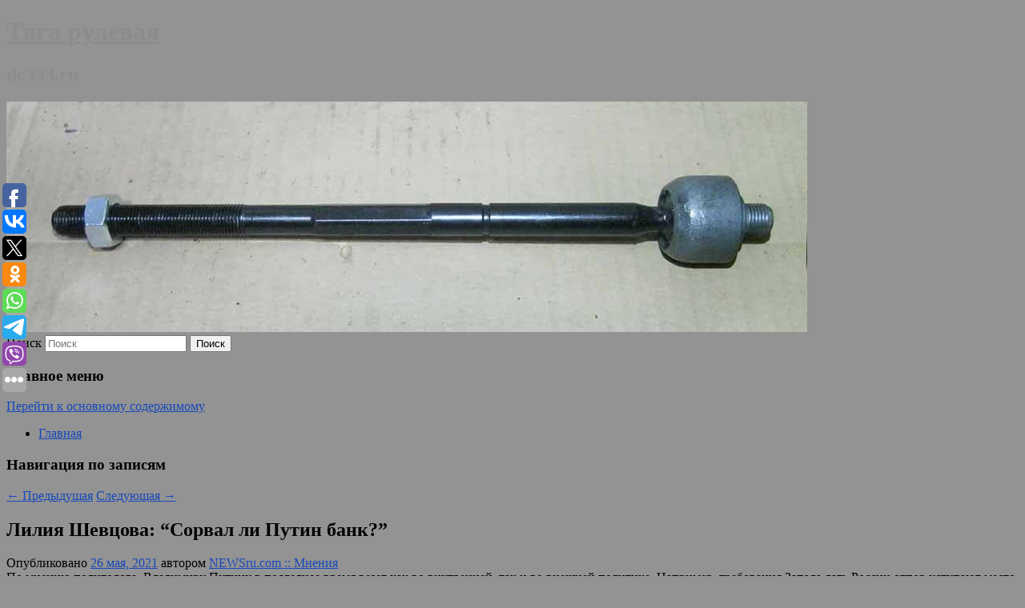

--- FILE ---
content_type: text/html; charset=UTF-8
request_url: https://dc333.ru/1-40/
body_size: 10393
content:
<!DOCTYPE html>
<!--[if IE 6]>
<html id="ie6" lang="ru-RU">
<![endif]-->
<!--[if IE 7]>
<html id="ie7" lang="ru-RU">
<![endif]-->
<!--[if IE 8]>
<html id="ie8" lang="ru-RU">
<![endif]-->
<!--[if !(IE 6) & !(IE 7) & !(IE 8)]><!-->
<html lang="ru-RU">
<!--<![endif]-->
<head>
<meta charset="UTF-8" />
<meta name="viewport" content="width=device-width" />
<title>
&#1051;&#1080;&#1083;&#1080;&#1103; &#1064;&#1077;&#1074;&#1094;&#1086;&#1074;&#1072;: &#8220;&#1057;&#1086;&#1088;&#1074;&#1072;&#1083; &#1083;&#1080; &#1055;&#1091;&#1090;&#1080;&#1085; &#1073;&#1072;&#1085;&#1082;?&#8221; | Тяга рулевая	</title>
<link rel="profile" href="http://gmpg.org/xfn/11" />
<link rel="stylesheet" type="text/css" media="all" href="https://dc333.ru/wp-content/themes/twentyeleven/style.css" />
<link rel="pingback" href="https://dc333.ru/xmlrpc.php">
<!--[if lt IE 9]>
<script src="https://dc333.ru/wp-content/themes/twentyeleven/js/html5.js" type="text/javascript"></script>
<![endif]-->
<meta name='robots' content='max-image-preview:large' />
	<style>img:is([sizes="auto" i], [sizes^="auto," i]) { contain-intrinsic-size: 3000px 1500px }</style>
	<link rel="alternate" type="application/rss+xml" title="Тяга рулевая &raquo; Лента" href="https://dc333.ru/feed/" />
<script type="text/javascript">
/* <![CDATA[ */
window._wpemojiSettings = {"baseUrl":"https:\/\/s.w.org\/images\/core\/emoji\/16.0.1\/72x72\/","ext":".png","svgUrl":"https:\/\/s.w.org\/images\/core\/emoji\/16.0.1\/svg\/","svgExt":".svg","source":{"concatemoji":"https:\/\/dc333.ru\/wp-includes\/js\/wp-emoji-release.min.js?ver=6.8.3"}};
/*! This file is auto-generated */
!function(s,n){var o,i,e;function c(e){try{var t={supportTests:e,timestamp:(new Date).valueOf()};sessionStorage.setItem(o,JSON.stringify(t))}catch(e){}}function p(e,t,n){e.clearRect(0,0,e.canvas.width,e.canvas.height),e.fillText(t,0,0);var t=new Uint32Array(e.getImageData(0,0,e.canvas.width,e.canvas.height).data),a=(e.clearRect(0,0,e.canvas.width,e.canvas.height),e.fillText(n,0,0),new Uint32Array(e.getImageData(0,0,e.canvas.width,e.canvas.height).data));return t.every(function(e,t){return e===a[t]})}function u(e,t){e.clearRect(0,0,e.canvas.width,e.canvas.height),e.fillText(t,0,0);for(var n=e.getImageData(16,16,1,1),a=0;a<n.data.length;a++)if(0!==n.data[a])return!1;return!0}function f(e,t,n,a){switch(t){case"flag":return n(e,"\ud83c\udff3\ufe0f\u200d\u26a7\ufe0f","\ud83c\udff3\ufe0f\u200b\u26a7\ufe0f")?!1:!n(e,"\ud83c\udde8\ud83c\uddf6","\ud83c\udde8\u200b\ud83c\uddf6")&&!n(e,"\ud83c\udff4\udb40\udc67\udb40\udc62\udb40\udc65\udb40\udc6e\udb40\udc67\udb40\udc7f","\ud83c\udff4\u200b\udb40\udc67\u200b\udb40\udc62\u200b\udb40\udc65\u200b\udb40\udc6e\u200b\udb40\udc67\u200b\udb40\udc7f");case"emoji":return!a(e,"\ud83e\udedf")}return!1}function g(e,t,n,a){var r="undefined"!=typeof WorkerGlobalScope&&self instanceof WorkerGlobalScope?new OffscreenCanvas(300,150):s.createElement("canvas"),o=r.getContext("2d",{willReadFrequently:!0}),i=(o.textBaseline="top",o.font="600 32px Arial",{});return e.forEach(function(e){i[e]=t(o,e,n,a)}),i}function t(e){var t=s.createElement("script");t.src=e,t.defer=!0,s.head.appendChild(t)}"undefined"!=typeof Promise&&(o="wpEmojiSettingsSupports",i=["flag","emoji"],n.supports={everything:!0,everythingExceptFlag:!0},e=new Promise(function(e){s.addEventListener("DOMContentLoaded",e,{once:!0})}),new Promise(function(t){var n=function(){try{var e=JSON.parse(sessionStorage.getItem(o));if("object"==typeof e&&"number"==typeof e.timestamp&&(new Date).valueOf()<e.timestamp+604800&&"object"==typeof e.supportTests)return e.supportTests}catch(e){}return null}();if(!n){if("undefined"!=typeof Worker&&"undefined"!=typeof OffscreenCanvas&&"undefined"!=typeof URL&&URL.createObjectURL&&"undefined"!=typeof Blob)try{var e="postMessage("+g.toString()+"("+[JSON.stringify(i),f.toString(),p.toString(),u.toString()].join(",")+"));",a=new Blob([e],{type:"text/javascript"}),r=new Worker(URL.createObjectURL(a),{name:"wpTestEmojiSupports"});return void(r.onmessage=function(e){c(n=e.data),r.terminate(),t(n)})}catch(e){}c(n=g(i,f,p,u))}t(n)}).then(function(e){for(var t in e)n.supports[t]=e[t],n.supports.everything=n.supports.everything&&n.supports[t],"flag"!==t&&(n.supports.everythingExceptFlag=n.supports.everythingExceptFlag&&n.supports[t]);n.supports.everythingExceptFlag=n.supports.everythingExceptFlag&&!n.supports.flag,n.DOMReady=!1,n.readyCallback=function(){n.DOMReady=!0}}).then(function(){return e}).then(function(){var e;n.supports.everything||(n.readyCallback(),(e=n.source||{}).concatemoji?t(e.concatemoji):e.wpemoji&&e.twemoji&&(t(e.twemoji),t(e.wpemoji)))}))}((window,document),window._wpemojiSettings);
/* ]]> */
</script>
<style id='wp-emoji-styles-inline-css' type='text/css'>

	img.wp-smiley, img.emoji {
		display: inline !important;
		border: none !important;
		box-shadow: none !important;
		height: 1em !important;
		width: 1em !important;
		margin: 0 0.07em !important;
		vertical-align: -0.1em !important;
		background: none !important;
		padding: 0 !important;
	}
</style>
<link rel='stylesheet' id='wp-block-library-css' href='https://dc333.ru/wp-includes/css/dist/block-library/style.min.css?ver=6.8.3' type='text/css' media='all' />
<style id='wp-block-library-theme-inline-css' type='text/css'>
.wp-block-audio :where(figcaption){color:#555;font-size:13px;text-align:center}.is-dark-theme .wp-block-audio :where(figcaption){color:#ffffffa6}.wp-block-audio{margin:0 0 1em}.wp-block-code{border:1px solid #ccc;border-radius:4px;font-family:Menlo,Consolas,monaco,monospace;padding:.8em 1em}.wp-block-embed :where(figcaption){color:#555;font-size:13px;text-align:center}.is-dark-theme .wp-block-embed :where(figcaption){color:#ffffffa6}.wp-block-embed{margin:0 0 1em}.blocks-gallery-caption{color:#555;font-size:13px;text-align:center}.is-dark-theme .blocks-gallery-caption{color:#ffffffa6}:root :where(.wp-block-image figcaption){color:#555;font-size:13px;text-align:center}.is-dark-theme :root :where(.wp-block-image figcaption){color:#ffffffa6}.wp-block-image{margin:0 0 1em}.wp-block-pullquote{border-bottom:4px solid;border-top:4px solid;color:currentColor;margin-bottom:1.75em}.wp-block-pullquote cite,.wp-block-pullquote footer,.wp-block-pullquote__citation{color:currentColor;font-size:.8125em;font-style:normal;text-transform:uppercase}.wp-block-quote{border-left:.25em solid;margin:0 0 1.75em;padding-left:1em}.wp-block-quote cite,.wp-block-quote footer{color:currentColor;font-size:.8125em;font-style:normal;position:relative}.wp-block-quote:where(.has-text-align-right){border-left:none;border-right:.25em solid;padding-left:0;padding-right:1em}.wp-block-quote:where(.has-text-align-center){border:none;padding-left:0}.wp-block-quote.is-large,.wp-block-quote.is-style-large,.wp-block-quote:where(.is-style-plain){border:none}.wp-block-search .wp-block-search__label{font-weight:700}.wp-block-search__button{border:1px solid #ccc;padding:.375em .625em}:where(.wp-block-group.has-background){padding:1.25em 2.375em}.wp-block-separator.has-css-opacity{opacity:.4}.wp-block-separator{border:none;border-bottom:2px solid;margin-left:auto;margin-right:auto}.wp-block-separator.has-alpha-channel-opacity{opacity:1}.wp-block-separator:not(.is-style-wide):not(.is-style-dots){width:100px}.wp-block-separator.has-background:not(.is-style-dots){border-bottom:none;height:1px}.wp-block-separator.has-background:not(.is-style-wide):not(.is-style-dots){height:2px}.wp-block-table{margin:0 0 1em}.wp-block-table td,.wp-block-table th{word-break:normal}.wp-block-table :where(figcaption){color:#555;font-size:13px;text-align:center}.is-dark-theme .wp-block-table :where(figcaption){color:#ffffffa6}.wp-block-video :where(figcaption){color:#555;font-size:13px;text-align:center}.is-dark-theme .wp-block-video :where(figcaption){color:#ffffffa6}.wp-block-video{margin:0 0 1em}:root :where(.wp-block-template-part.has-background){margin-bottom:0;margin-top:0;padding:1.25em 2.375em}
</style>
<style id='classic-theme-styles-inline-css' type='text/css'>
/*! This file is auto-generated */
.wp-block-button__link{color:#fff;background-color:#32373c;border-radius:9999px;box-shadow:none;text-decoration:none;padding:calc(.667em + 2px) calc(1.333em + 2px);font-size:1.125em}.wp-block-file__button{background:#32373c;color:#fff;text-decoration:none}
</style>
<style id='global-styles-inline-css' type='text/css'>
:root{--wp--preset--aspect-ratio--square: 1;--wp--preset--aspect-ratio--4-3: 4/3;--wp--preset--aspect-ratio--3-4: 3/4;--wp--preset--aspect-ratio--3-2: 3/2;--wp--preset--aspect-ratio--2-3: 2/3;--wp--preset--aspect-ratio--16-9: 16/9;--wp--preset--aspect-ratio--9-16: 9/16;--wp--preset--color--black: #000;--wp--preset--color--cyan-bluish-gray: #abb8c3;--wp--preset--color--white: #fff;--wp--preset--color--pale-pink: #f78da7;--wp--preset--color--vivid-red: #cf2e2e;--wp--preset--color--luminous-vivid-orange: #ff6900;--wp--preset--color--luminous-vivid-amber: #fcb900;--wp--preset--color--light-green-cyan: #7bdcb5;--wp--preset--color--vivid-green-cyan: #00d084;--wp--preset--color--pale-cyan-blue: #8ed1fc;--wp--preset--color--vivid-cyan-blue: #0693e3;--wp--preset--color--vivid-purple: #9b51e0;--wp--preset--color--blue: #1982d1;--wp--preset--color--dark-gray: #373737;--wp--preset--color--medium-gray: #666;--wp--preset--color--light-gray: #e2e2e2;--wp--preset--gradient--vivid-cyan-blue-to-vivid-purple: linear-gradient(135deg,rgba(6,147,227,1) 0%,rgb(155,81,224) 100%);--wp--preset--gradient--light-green-cyan-to-vivid-green-cyan: linear-gradient(135deg,rgb(122,220,180) 0%,rgb(0,208,130) 100%);--wp--preset--gradient--luminous-vivid-amber-to-luminous-vivid-orange: linear-gradient(135deg,rgba(252,185,0,1) 0%,rgba(255,105,0,1) 100%);--wp--preset--gradient--luminous-vivid-orange-to-vivid-red: linear-gradient(135deg,rgba(255,105,0,1) 0%,rgb(207,46,46) 100%);--wp--preset--gradient--very-light-gray-to-cyan-bluish-gray: linear-gradient(135deg,rgb(238,238,238) 0%,rgb(169,184,195) 100%);--wp--preset--gradient--cool-to-warm-spectrum: linear-gradient(135deg,rgb(74,234,220) 0%,rgb(151,120,209) 20%,rgb(207,42,186) 40%,rgb(238,44,130) 60%,rgb(251,105,98) 80%,rgb(254,248,76) 100%);--wp--preset--gradient--blush-light-purple: linear-gradient(135deg,rgb(255,206,236) 0%,rgb(152,150,240) 100%);--wp--preset--gradient--blush-bordeaux: linear-gradient(135deg,rgb(254,205,165) 0%,rgb(254,45,45) 50%,rgb(107,0,62) 100%);--wp--preset--gradient--luminous-dusk: linear-gradient(135deg,rgb(255,203,112) 0%,rgb(199,81,192) 50%,rgb(65,88,208) 100%);--wp--preset--gradient--pale-ocean: linear-gradient(135deg,rgb(255,245,203) 0%,rgb(182,227,212) 50%,rgb(51,167,181) 100%);--wp--preset--gradient--electric-grass: linear-gradient(135deg,rgb(202,248,128) 0%,rgb(113,206,126) 100%);--wp--preset--gradient--midnight: linear-gradient(135deg,rgb(2,3,129) 0%,rgb(40,116,252) 100%);--wp--preset--font-size--small: 13px;--wp--preset--font-size--medium: 20px;--wp--preset--font-size--large: 36px;--wp--preset--font-size--x-large: 42px;--wp--preset--spacing--20: 0.44rem;--wp--preset--spacing--30: 0.67rem;--wp--preset--spacing--40: 1rem;--wp--preset--spacing--50: 1.5rem;--wp--preset--spacing--60: 2.25rem;--wp--preset--spacing--70: 3.38rem;--wp--preset--spacing--80: 5.06rem;--wp--preset--shadow--natural: 6px 6px 9px rgba(0, 0, 0, 0.2);--wp--preset--shadow--deep: 12px 12px 50px rgba(0, 0, 0, 0.4);--wp--preset--shadow--sharp: 6px 6px 0px rgba(0, 0, 0, 0.2);--wp--preset--shadow--outlined: 6px 6px 0px -3px rgba(255, 255, 255, 1), 6px 6px rgba(0, 0, 0, 1);--wp--preset--shadow--crisp: 6px 6px 0px rgba(0, 0, 0, 1);}:where(.is-layout-flex){gap: 0.5em;}:where(.is-layout-grid){gap: 0.5em;}body .is-layout-flex{display: flex;}.is-layout-flex{flex-wrap: wrap;align-items: center;}.is-layout-flex > :is(*, div){margin: 0;}body .is-layout-grid{display: grid;}.is-layout-grid > :is(*, div){margin: 0;}:where(.wp-block-columns.is-layout-flex){gap: 2em;}:where(.wp-block-columns.is-layout-grid){gap: 2em;}:where(.wp-block-post-template.is-layout-flex){gap: 1.25em;}:where(.wp-block-post-template.is-layout-grid){gap: 1.25em;}.has-black-color{color: var(--wp--preset--color--black) !important;}.has-cyan-bluish-gray-color{color: var(--wp--preset--color--cyan-bluish-gray) !important;}.has-white-color{color: var(--wp--preset--color--white) !important;}.has-pale-pink-color{color: var(--wp--preset--color--pale-pink) !important;}.has-vivid-red-color{color: var(--wp--preset--color--vivid-red) !important;}.has-luminous-vivid-orange-color{color: var(--wp--preset--color--luminous-vivid-orange) !important;}.has-luminous-vivid-amber-color{color: var(--wp--preset--color--luminous-vivid-amber) !important;}.has-light-green-cyan-color{color: var(--wp--preset--color--light-green-cyan) !important;}.has-vivid-green-cyan-color{color: var(--wp--preset--color--vivid-green-cyan) !important;}.has-pale-cyan-blue-color{color: var(--wp--preset--color--pale-cyan-blue) !important;}.has-vivid-cyan-blue-color{color: var(--wp--preset--color--vivid-cyan-blue) !important;}.has-vivid-purple-color{color: var(--wp--preset--color--vivid-purple) !important;}.has-black-background-color{background-color: var(--wp--preset--color--black) !important;}.has-cyan-bluish-gray-background-color{background-color: var(--wp--preset--color--cyan-bluish-gray) !important;}.has-white-background-color{background-color: var(--wp--preset--color--white) !important;}.has-pale-pink-background-color{background-color: var(--wp--preset--color--pale-pink) !important;}.has-vivid-red-background-color{background-color: var(--wp--preset--color--vivid-red) !important;}.has-luminous-vivid-orange-background-color{background-color: var(--wp--preset--color--luminous-vivid-orange) !important;}.has-luminous-vivid-amber-background-color{background-color: var(--wp--preset--color--luminous-vivid-amber) !important;}.has-light-green-cyan-background-color{background-color: var(--wp--preset--color--light-green-cyan) !important;}.has-vivid-green-cyan-background-color{background-color: var(--wp--preset--color--vivid-green-cyan) !important;}.has-pale-cyan-blue-background-color{background-color: var(--wp--preset--color--pale-cyan-blue) !important;}.has-vivid-cyan-blue-background-color{background-color: var(--wp--preset--color--vivid-cyan-blue) !important;}.has-vivid-purple-background-color{background-color: var(--wp--preset--color--vivid-purple) !important;}.has-black-border-color{border-color: var(--wp--preset--color--black) !important;}.has-cyan-bluish-gray-border-color{border-color: var(--wp--preset--color--cyan-bluish-gray) !important;}.has-white-border-color{border-color: var(--wp--preset--color--white) !important;}.has-pale-pink-border-color{border-color: var(--wp--preset--color--pale-pink) !important;}.has-vivid-red-border-color{border-color: var(--wp--preset--color--vivid-red) !important;}.has-luminous-vivid-orange-border-color{border-color: var(--wp--preset--color--luminous-vivid-orange) !important;}.has-luminous-vivid-amber-border-color{border-color: var(--wp--preset--color--luminous-vivid-amber) !important;}.has-light-green-cyan-border-color{border-color: var(--wp--preset--color--light-green-cyan) !important;}.has-vivid-green-cyan-border-color{border-color: var(--wp--preset--color--vivid-green-cyan) !important;}.has-pale-cyan-blue-border-color{border-color: var(--wp--preset--color--pale-cyan-blue) !important;}.has-vivid-cyan-blue-border-color{border-color: var(--wp--preset--color--vivid-cyan-blue) !important;}.has-vivid-purple-border-color{border-color: var(--wp--preset--color--vivid-purple) !important;}.has-vivid-cyan-blue-to-vivid-purple-gradient-background{background: var(--wp--preset--gradient--vivid-cyan-blue-to-vivid-purple) !important;}.has-light-green-cyan-to-vivid-green-cyan-gradient-background{background: var(--wp--preset--gradient--light-green-cyan-to-vivid-green-cyan) !important;}.has-luminous-vivid-amber-to-luminous-vivid-orange-gradient-background{background: var(--wp--preset--gradient--luminous-vivid-amber-to-luminous-vivid-orange) !important;}.has-luminous-vivid-orange-to-vivid-red-gradient-background{background: var(--wp--preset--gradient--luminous-vivid-orange-to-vivid-red) !important;}.has-very-light-gray-to-cyan-bluish-gray-gradient-background{background: var(--wp--preset--gradient--very-light-gray-to-cyan-bluish-gray) !important;}.has-cool-to-warm-spectrum-gradient-background{background: var(--wp--preset--gradient--cool-to-warm-spectrum) !important;}.has-blush-light-purple-gradient-background{background: var(--wp--preset--gradient--blush-light-purple) !important;}.has-blush-bordeaux-gradient-background{background: var(--wp--preset--gradient--blush-bordeaux) !important;}.has-luminous-dusk-gradient-background{background: var(--wp--preset--gradient--luminous-dusk) !important;}.has-pale-ocean-gradient-background{background: var(--wp--preset--gradient--pale-ocean) !important;}.has-electric-grass-gradient-background{background: var(--wp--preset--gradient--electric-grass) !important;}.has-midnight-gradient-background{background: var(--wp--preset--gradient--midnight) !important;}.has-small-font-size{font-size: var(--wp--preset--font-size--small) !important;}.has-medium-font-size{font-size: var(--wp--preset--font-size--medium) !important;}.has-large-font-size{font-size: var(--wp--preset--font-size--large) !important;}.has-x-large-font-size{font-size: var(--wp--preset--font-size--x-large) !important;}
:where(.wp-block-post-template.is-layout-flex){gap: 1.25em;}:where(.wp-block-post-template.is-layout-grid){gap: 1.25em;}
:where(.wp-block-columns.is-layout-flex){gap: 2em;}:where(.wp-block-columns.is-layout-grid){gap: 2em;}
:root :where(.wp-block-pullquote){font-size: 1.5em;line-height: 1.6;}
</style>
<link rel='stylesheet' id='jquery-smooth-scroll-css' href='https://dc333.ru/wp-content/plugins/jquery-smooth-scroll/css/style.css?ver=6.8.3' type='text/css' media='all' />
<link rel='stylesheet' id='twentyeleven-block-style-css' href='https://dc333.ru/wp-content/themes/twentyeleven/blocks.css?ver=20181230' type='text/css' media='all' />
<script type="text/javascript" src="https://dc333.ru/wp-includes/js/jquery/jquery.min.js?ver=3.7.1" id="jquery-core-js"></script>
<script type="text/javascript" src="https://dc333.ru/wp-includes/js/jquery/jquery-migrate.min.js?ver=3.4.1" id="jquery-migrate-js"></script>
<link rel="https://api.w.org/" href="https://dc333.ru/wp-json/" /><link rel="alternate" title="JSON" type="application/json" href="https://dc333.ru/wp-json/wp/v2/posts/5428" /><link rel="EditURI" type="application/rsd+xml" title="RSD" href="https://dc333.ru/xmlrpc.php?rsd" />
<meta name="generator" content="WordPress 6.8.3" />
<link rel="canonical" href="https://dc333.ru/1-40/" />
<link rel='shortlink' href='https://dc333.ru/?p=5428' />
<link rel="alternate" title="oEmbed (JSON)" type="application/json+oembed" href="https://dc333.ru/wp-json/oembed/1.0/embed?url=https%3A%2F%2Fdc333.ru%2F1-40%2F" />
<link rel="alternate" title="oEmbed (XML)" type="text/xml+oembed" href="https://dc333.ru/wp-json/oembed/1.0/embed?url=https%3A%2F%2Fdc333.ru%2F1-40%2F&#038;format=xml" />
<!-- MagenetMonetization V: 1.0.29.2--><!-- MagenetMonetization 1 --><!-- MagenetMonetization 1.1 --><script type="text/javascript">
	window._wp_rp_static_base_url = 'https://wprp.zemanta.com/static/';
	window._wp_rp_wp_ajax_url = "https://dc333.ru/wp-admin/admin-ajax.php";
	window._wp_rp_plugin_version = '3.6.4';
	window._wp_rp_post_id = '5428';
	window._wp_rp_num_rel_posts = '9';
	window._wp_rp_thumbnails = true;
	window._wp_rp_post_title = '%26%231051%3B%26%231080%3B%26%231083%3B%26%231080%3B%26%231103%3B+%26%231064%3B%26%231077%3B%26%231074%3B%26%231094%3B%26%231086%3B%26%231074%3B%26%231072%3B%3A+%22%26%231057%3B%26%231086%3B%26%231088%3B%26%231074%3B%26%231072%3B%26%231083%3B+%26%231083%3B%26%231080%3B+%26%231055%3B%26%231091%3B%26%231090%3B%26%231080%3B%26%231085%3B+%26%231073%3B%26%231072%3B%26%231085%3B%26%231082%3B%3F%22';
	window._wp_rp_post_tags = ['%D0%9C%D0%BD%D0%B5%D0%BD%D0%B8%D1%8F'];
	window._wp_rp_promoted_content = true;
</script>
<link rel="stylesheet" href="https://dc333.ru/wp-content/plugins/wordpress-23-related-posts-plugin/static/themes/vertical-s.css?version=3.6.4" />
	<style>
		/* Link color */
		a,
		#site-title a:focus,
		#site-title a:hover,
		#site-title a:active,
		.entry-title a:hover,
		.entry-title a:focus,
		.entry-title a:active,
		.widget_twentyeleven_ephemera .comments-link a:hover,
		section.recent-posts .other-recent-posts a[rel="bookmark"]:hover,
		section.recent-posts .other-recent-posts .comments-link a:hover,
		.format-image footer.entry-meta a:hover,
		#site-generator a:hover {
			color: #1648bc;
		}
		section.recent-posts .other-recent-posts .comments-link a:hover {
			border-color: #1648bc;
		}
		article.feature-image.small .entry-summary p a:hover,
		.entry-header .comments-link a:hover,
		.entry-header .comments-link a:focus,
		.entry-header .comments-link a:active,
		.feature-slider a.active {
			background-color: #1648bc;
		}
	</style>
			<style type="text/css" id="twentyeleven-header-css">
				#site-title a,
		#site-description {
			color: #8c8c8c;
		}
		</style>
		<style type="text/css" id="custom-background-css">
body.custom-background { background-color: #939393; }
</style>
	</head>

<body class="wp-singular post-template-default single single-post postid-5428 single-format-standard custom-background wp-embed-responsive wp-theme-twentyeleven singular two-column left-sidebar">
<div id="page" class="hfeed">
	<header id="branding" role="banner">
			<hgroup>
				<h1 id="site-title"><span><a href="https://dc333.ru/" rel="home">Тяга рулевая</a></span></h1>
				<h2 id="site-description">dc333.ru</h2>
			</hgroup>

						<a href="https://dc333.ru/">
									<img src="https://dc333.ru/wp-content/uploads/2021/05/авлаленнра.jpg" width="1000" height="288" alt="Тяга рулевая" />
							</a>
			
									<form method="get" id="searchform" action="https://dc333.ru/">
		<label for="s" class="assistive-text">Поиск</label>
		<input type="text" class="field" name="s" id="s" placeholder="Поиск" />
		<input type="submit" class="submit" name="submit" id="searchsubmit" value="Поиск" />
	</form>
			
			<nav id="access" role="navigation">
				<h3 class="assistive-text">Главное меню</h3>
								<div class="skip-link"><a class="assistive-text" href="#content">Перейти к основному содержимому</a></div>
												<div class="menu"><ul>
<li ><a href="https://dc333.ru/">Главная</a></li></ul></div>
			</nav><!-- #access -->
	</header><!-- #branding -->


	<div id="main">
		
 
<div align="center"></div>
		<div id="primary">
			<div id="content" role="main">

				
					<nav id="nav-single">
						<h3 class="assistive-text">Навигация по записям</h3>
						<span class="nav-previous"><a href="https://dc333.ru/vsemirnyj-bank-predlozhil-rossii-novuyu-programmu-borby-s-bednostyu/" rel="prev"><span class="meta-nav">&larr;</span> Предыдущая</a></span>
						<span class="nav-next"><a href="https://dc333.ru/rossiyane-odoleli-datchan-na-chempionate-mira-po-xokkeyu/" rel="next">Следующая <span class="meta-nav">&rarr;</span></a></span>
					</nav><!-- #nav-single -->

					
<article id="post-5428" class="post-5428 post type-post status-publish format-standard hentry category-mneniya">
	<header class="entry-header">
		<h1 class="entry-title">&#1051;&#1080;&#1083;&#1080;&#1103; &#1064;&#1077;&#1074;&#1094;&#1086;&#1074;&#1072;: &#8220;&#1057;&#1086;&#1088;&#1074;&#1072;&#1083; &#1083;&#1080; &#1055;&#1091;&#1090;&#1080;&#1085; &#1073;&#1072;&#1085;&#1082;?&#8221;</h1>

				<div class="entry-meta">
			<span class="sep">Опубликовано </span><a href="https://dc333.ru/1-40/" title="3:26 пп" rel="bookmark"><time class="entry-date" datetime="2021-05-26T15:26:56+00:00">26 мая, 2021</time></a><span class="by-author"> <span class="sep"> автором </span> <span class="author vcard"><a class="url fn n" href="https://dc333.ru/author/newsru-com-mneniya/" title="Посмотреть все записи автора NEWSru.com :: Мнения" rel="author">NEWSru.com :: Мнения</a></span></span>		</div><!-- .entry-meta -->
			</header><!-- .entry-header -->

	<div class="entry-content">
		По мнению политолога, Владимиру Путину в последнее время везет как во внутренней, так и во внешней политике. Например, требования Запада дать России отпор уступают место выжиданию или доброжелательности.			</div><!-- .entry-content -->

	<footer class="entry-meta">
		Запись опубликована автором <a href="https://dc333.ru/author/newsru-com-mneniya/">NEWSru.com :: Мнения</a> в рубрике <a href="https://dc333.ru/category/mneniya/" rel="category tag">Мнения</a>. Добавьте в закладки <a href="https://dc333.ru/1-40/" title="Постоянная ссылка: &#1051;&#1080;&#1083;&#1080;&#1103; &#1064;&#1077;&#1074;&#1094;&#1086;&#1074;&#1072;: &#8220;&#1057;&#1086;&#1088;&#1074;&#1072;&#1083; &#1083;&#1080; &#1055;&#1091;&#1090;&#1080;&#1085; &#1073;&#1072;&#1085;&#1082;?&#8221;" rel="bookmark">постоянную ссылку</a>.		
			</footer><!-- .entry-meta -->
</article><!-- #post-5428 -->

					
				
<div class="wp_rp_wrap  wp_rp_vertical_s" ><div class="wp_rp_content"><h3 class="related_post_title">More from my site</h3><ul class="related_post wp_rp"><li data-position="0" data-poid="in-3111" data-post-type="none" ><a href="https://dc333.ru/filmy-rekomendovannye-k-prosmotru-professorami-vgika/" class="wp_rp_thumbnail"><img src="https://dc333.ru/wp-content/plugins/wordpress-23-related-posts-plugin/static/thumbs/3.jpg" alt="Фильмы, рекомендованные к просмотру профессорами ВГИКа" width="150" height="150" /></a><a href="https://dc333.ru/filmy-rekomendovannye-k-prosmotru-professorami-vgika/" class="wp_rp_title">Фильмы, рекомендованные к просмотру профессорами ВГИКа</a> <small class="wp_rp_excerpt">Эти картины давно стали классикой кинематографа.</small></li><li data-position="1" data-poid="in-13032" data-post-type="none" ><a href="https://dc333.ru/stalo-izvestno-o-roste-chisla-postradavshix-ot-napadeniya-na-shkolu-v-chelyabinske/" class="wp_rp_thumbnail"><img src="https://dc333.ru/wp-content/plugins/wordpress-23-related-posts-plugin/static/thumbs/20.jpg" alt="Стало известно о росте числа пострадавших от нападения на школу в Челябинске" width="150" height="150" /></a><a href="https://dc333.ru/stalo-izvestno-o-roste-chisla-postradavshix-ot-napadeniya-na-shkolu-v-chelyabinske/" class="wp_rp_title">Стало известно о росте числа пострадавших от нападения на школу в Челябинске</a> <small class="wp_rp_excerpt">
    
  </small></li><li data-position="2" data-poid="in-7361" data-post-type="none" ><a href="https://dc333.ru/v-stolice-na-76-m-godu-zhizni-umer-izvestnyj-dressirovshhik-mixail-bagdasarov/" class="wp_rp_thumbnail"><img src="https://dc333.ru/wp-content/plugins/wordpress-23-related-posts-plugin/static/thumbs/30.jpg" alt="В столице на 76-м году жизни умер известный дрессировщик Михаил Багдасаров" width="150" height="150" /></a><a href="https://dc333.ru/v-stolice-na-76-m-godu-zhizni-umer-izvestnyj-dressirovshhik-mixail-bagdasarov/" class="wp_rp_title">В столице на 76-м году жизни умер известный дрессировщик Михаил Багдасаров</a> <small class="wp_rp_excerpt">Пресс-секретарь Росгосцирка сообщила, что дрессировщик умер от последствий коронавируса, однако его сын Артур заявил, что отец вообще не жаловался на здоровье. По его словам, семье пока не [&hellip;]</small></li><li data-position="3" data-poid="in-14134" data-post-type="none" ><a href="https://dc333.ru/vrach-razveyala-mif-o-vesennem-avitaminoze/" class="wp_rp_thumbnail"><img src="https://dc333.ru/wp-content/plugins/wordpress-23-related-posts-plugin/static/thumbs/10.jpg" alt="Врач развеяла миф о весеннем авитаминозе" width="150" height="150" /></a><a href="https://dc333.ru/vrach-razveyala-mif-o-vesennem-avitaminoze/" class="wp_rp_title">Врач развеяла миф о весеннем авитаминозе</a> <small class="wp_rp_excerpt">Фото: Лена Плавская Проблема весеннего авитаминоза актуальна не для всех, стереотип сформировался в годы сезонного дефицита свежих овощей и фруктов. Об этом рассказала врач-терапевт, [&hellip;]</small></li><li data-position="4" data-poid="in-16668" data-post-type="none" ><a href="https://dc333.ru/rossijskij-plovec-obyasnil-uchastie-v-igrax-na-steroidax-v-ssha/" class="wp_rp_thumbnail"><img src="https://dc333.ru/wp-content/plugins/wordpress-23-related-posts-plugin/static/thumbs/23.jpg" alt="Российский пловец объяснил участие в «Играх на стероидах» в США" width="150" height="150" /></a><a href="https://dc333.ru/rossijskij-plovec-obyasnil-uchastie-v-igrax-na-steroidax-v-ssha/" class="wp_rp_title">Российский пловец объяснил участие в «Играх на стероидах» в США</a> <small class="wp_rp_excerpt">Российский пловец Евгений Сомов объяснил участие в «Играх на стероидах», которые впервые пройдут в Лас-Вегасе весной 2026 [&hellip;]</small></li><li data-position="5" data-poid="in-13826" data-post-type="none" ><a href="https://dc333.ru/byvshij-arbitr-savchenko-obyasnil-loyalnoe-otnoshenie-sudej-k-spartaku/" class="wp_rp_thumbnail"><img src="https://dc333.ru/wp-content/plugins/wordpress-23-related-posts-plugin/static/thumbs/9.jpg" alt="Бывший арбитр Савченко объяснил лояльное отношение судей к «Спартаку»" width="150" height="150" /></a><a href="https://dc333.ru/byvshij-arbitr-savchenko-obyasnil-loyalnoe-otnoshenie-sudej-k-spartaku/" class="wp_rp_title">Бывший арбитр Савченко объяснил лояльное отношение судей к «Спартаку»</a> <small class="wp_rp_excerpt">Бывший арбитр всесоюзной категории Юрий Савченко объяснил корреспонденту «Спорт День за Днем» Владиславу ЮДИНУ, почему в нынешнем сезоне судьи лояльно относятся [&hellip;]</small></li><li data-position="6" data-poid="in-2005" data-post-type="none" ><a href="https://dc333.ru/vashington-bez-ovechkina-ne-smog-obygrat-pittsburg/" class="wp_rp_thumbnail"><img src="https://dc333.ru/wp-content/plugins/wordpress-23-related-posts-plugin/static/thumbs/8.jpg" alt="«Вашингтон» без Овечкина не смог обыграть «Питтсбург»" width="150" height="150" /></a><a href="https://dc333.ru/vashington-bez-ovechkina-ne-smog-obygrat-pittsburg/" class="wp_rp_title">«Вашингтон» без Овечкина не смог обыграть «Питтсбург»</a> <small class="wp_rp_excerpt">«Вашингтон Кэпиталз» проиграл «Питтсбургу Пингвинз» в матче регулярного чемпионата Национальной хоккейной лиги (НХЛ). Встреча завершилась со счетом 3:0 в пользу [&hellip;]</small></li><li data-position="7" data-poid="in-2945" data-post-type="none" ><a href="https://dc333.ru/dietolog-rasskazala-ob-opasnosti-kofe-po-utram/" class="wp_rp_thumbnail"><img src="https://dc333.ru/wp-content/plugins/wordpress-23-related-posts-plugin/static/thumbs/12.jpg" alt="Диетолог рассказала об опасности кофе по утрам" width="150" height="150" /></a><a href="https://dc333.ru/dietolog-rasskazala-ob-opasnosti-kofe-po-utram/" class="wp_rp_title">Диетолог рассказала об опасности кофе по утрам</a> <small class="wp_rp_excerpt">Британский диетолог Кэтрин Келли рассказала об опасности кофе по утрам.</small></li><li data-position="8" data-poid="in-11512" data-post-type="none" ><a href="https://dc333.ru/kogda-pora-gotovitsya-k-kupalnomu-sezonu-chasiki-uzhe-tikayut/" class="wp_rp_thumbnail"><img src="https://dc333.ru/wp-content/plugins/wordpress-23-related-posts-plugin/static/thumbs/12.jpg" alt="Когда пора готовиться к купальному сезону? Часики уже тикают" width="150" height="150" /></a><a href="https://dc333.ru/kogda-pora-gotovitsya-k-kupalnomu-sezonu-chasiki-uzhe-tikayut/" class="wp_rp_title">Когда пора готовиться к купальному сезону? Часики уже тикают</a> <small class="wp_rp_excerpt">Если лишнего веса много, за несколько месяцев избавиться от него полностью не удастся.</small></li></ul></div></div>
				
				
				
			</div><!-- #content -->
		</div><!-- #primary -->

<!-- wmm d -->
	</div><!-- #main -->

	<footer id="colophon" role="contentinfo">

			<!-- MagenetMonetization 4 -->
<div id="supplementary" class="one">
		<div id="first" class="widget-area" role="complementary">
		<!-- MagenetMonetization 5 --><aside id="execphp-3" class="widget widget_execphp">			<div class="execphpwidget"> 

</div>
		</aside>	</div><!-- #first .widget-area -->
	
	
	</div><!-- #supplementary -->

			<div id="site-generator">
												Сайт представляет собой ленту новостей RSS канала news.rambler.ru, yandex.ru, newsru.com и lenta.ru . Материалы публикуются без искажения, ответственность за достоверность публикуемых новостей Администрация сайта не несёт. 
				<p>
				<a align="left">Твой четвёртый сайт @ 2021</a>
				<a align="right">
          
           </a>
				
			</div>
	</footer><!-- #colophon -->
</div><!-- #page -->

<script type="speculationrules">
{"prefetch":[{"source":"document","where":{"and":[{"href_matches":"\/*"},{"not":{"href_matches":["\/wp-*.php","\/wp-admin\/*","\/wp-content\/uploads\/*","\/wp-content\/*","\/wp-content\/plugins\/*","\/wp-content\/themes\/twentyeleven\/*","\/*\\?(.+)"]}},{"not":{"selector_matches":"a[rel~=\"nofollow\"]"}},{"not":{"selector_matches":".no-prefetch, .no-prefetch a"}}]},"eagerness":"conservative"}]}
</script>
			<a id="scroll-to-top" href="#" title="Scroll to Top">Top</a>
			
<script type="text/javascript">(function(w,doc) {
if (!w.__utlWdgt ) {
    w.__utlWdgt = true;
    var d = doc, s = d.createElement('script'), g = 'getElementsByTagName';
    s.type = 'text/javascript'; s.charset='UTF-8'; s.async = true;
    s.src = ('https:' == w.location.protocol ? 'https' : 'http')  + '://w.uptolike.com/widgets/v1/uptolike.js';
    var h=d[g]('body')[0];
    h.appendChild(s);
}})(window,document);
</script>
<div style="text-align:left;" data-lang="ru" data-url="https://dc333.ru/1-40/" data-mobile-view="true" data-share-size="30" data-like-text-enable="false" data-background-alpha="0.0" data-pid="cmsdc333ru" data-mode="share" data-background-color="#ffffff" data-share-shape="round-rectangle" data-share-counter-size="12" data-icon-color="#ffffff" data-mobile-sn-ids="fb.vk.tw.ok.wh.tm.vb." data-text-color="#000000" data-buttons-color="#FFFFFF" data-counter-background-color="#ffffff" data-share-counter-type="common" data-orientation="fixed-left" data-following-enable="false" data-sn-ids="fb.vk.tw.ok.wh.tm.vb." data-preview-mobile="false" data-selection-enable="true" data-exclude-show-more="false" data-share-style="1" data-counter-background-alpha="1.0" data-top-button="false" class="uptolike-buttons" ></div>
<script type="text/javascript" src="https://dc333.ru/wp-content/plugins/jquery-smooth-scroll/js/script.min.js?ver=6.8.3" id="jquery-smooth-scroll-js"></script>

<div class="mads-block"></div></body>
</html>
<div class="mads-block"></div>

--- FILE ---
content_type: application/javascript;charset=utf-8
request_url: https://w.uptolike.com/widgets/v1/version.js?cb=cb__utl_cb_share_1769288765772547
body_size: 396
content:
cb__utl_cb_share_1769288765772547('1ea92d09c43527572b24fe052f11127b');